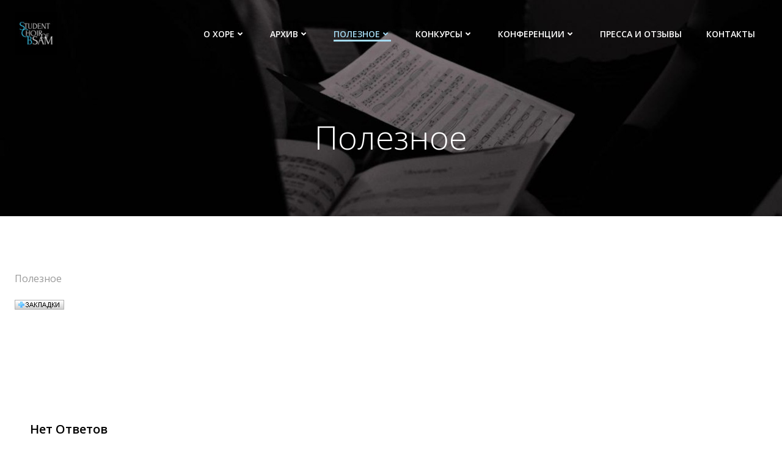

--- FILE ---
content_type: text/html; charset=UTF-8
request_url: http://www.choirbgam.by/?page_id=8
body_size: 14452
content:
<!DOCTYPE html>
<html lang="ru-RU" class='colibri-wp-theme'>
<head>
    <meta charset="UTF-8">
    <meta name="viewport" content="width=device-width, initial-scale=1">
    <link rel="profile" href="http://gmpg.org/xfn/11">
    <title>Полезное &#8211; Хор Белорусской государственной академии музыки</title>

<link rel="stylesheet" href="http://www.choirbgam.by/wp-content/plugins/sitepress-multilingual-cms/res/css/language-selector.css?v=2.0.4.1" type="text/css" media="all" />
<meta name='robots' content='max-image-preview:large' />
<link rel='dns-prefetch' href='//netdna.bootstrapcdn.com' />
<link rel='dns-prefetch' href='//fonts.googleapis.com' />
<link rel='dns-prefetch' href='//s.w.org' />
<link rel="alternate" type="application/rss+xml" title="Хор Белорусской государственной академии музыки &raquo; Лента" href="http://www.choirbgam.by/?feed=rss2" />
<link rel="alternate" type="application/rss+xml" title="Хор Белорусской государственной академии музыки &raquo; Лента комментариев" href="http://www.choirbgam.by/?feed=comments-rss2" />
<link rel="alternate" type="application/rss+xml" title="Хор Белорусской государственной академии музыки &raquo; Лента комментариев к &laquo;Полезное&raquo;" href="http://www.choirbgam.by/?feed=rss2&#038;page_id=8" />
<link rel='stylesheet' id='wp-block-library-css'  href='http://www.choirbgam.by/wp-includes/css/dist/block-library/style.min.css?ver=6.0.11' type='text/css' media='all' />
<style id='global-styles-inline-css' type='text/css'>
body{--wp--preset--color--black: #000000;--wp--preset--color--cyan-bluish-gray: #abb8c3;--wp--preset--color--white: #ffffff;--wp--preset--color--pale-pink: #f78da7;--wp--preset--color--vivid-red: #cf2e2e;--wp--preset--color--luminous-vivid-orange: #ff6900;--wp--preset--color--luminous-vivid-amber: #fcb900;--wp--preset--color--light-green-cyan: #7bdcb5;--wp--preset--color--vivid-green-cyan: #00d084;--wp--preset--color--pale-cyan-blue: #8ed1fc;--wp--preset--color--vivid-cyan-blue: #0693e3;--wp--preset--color--vivid-purple: #9b51e0;--wp--preset--gradient--vivid-cyan-blue-to-vivid-purple: linear-gradient(135deg,rgba(6,147,227,1) 0%,rgb(155,81,224) 100%);--wp--preset--gradient--light-green-cyan-to-vivid-green-cyan: linear-gradient(135deg,rgb(122,220,180) 0%,rgb(0,208,130) 100%);--wp--preset--gradient--luminous-vivid-amber-to-luminous-vivid-orange: linear-gradient(135deg,rgba(252,185,0,1) 0%,rgba(255,105,0,1) 100%);--wp--preset--gradient--luminous-vivid-orange-to-vivid-red: linear-gradient(135deg,rgba(255,105,0,1) 0%,rgb(207,46,46) 100%);--wp--preset--gradient--very-light-gray-to-cyan-bluish-gray: linear-gradient(135deg,rgb(238,238,238) 0%,rgb(169,184,195) 100%);--wp--preset--gradient--cool-to-warm-spectrum: linear-gradient(135deg,rgb(74,234,220) 0%,rgb(151,120,209) 20%,rgb(207,42,186) 40%,rgb(238,44,130) 60%,rgb(251,105,98) 80%,rgb(254,248,76) 100%);--wp--preset--gradient--blush-light-purple: linear-gradient(135deg,rgb(255,206,236) 0%,rgb(152,150,240) 100%);--wp--preset--gradient--blush-bordeaux: linear-gradient(135deg,rgb(254,205,165) 0%,rgb(254,45,45) 50%,rgb(107,0,62) 100%);--wp--preset--gradient--luminous-dusk: linear-gradient(135deg,rgb(255,203,112) 0%,rgb(199,81,192) 50%,rgb(65,88,208) 100%);--wp--preset--gradient--pale-ocean: linear-gradient(135deg,rgb(255,245,203) 0%,rgb(182,227,212) 50%,rgb(51,167,181) 100%);--wp--preset--gradient--electric-grass: linear-gradient(135deg,rgb(202,248,128) 0%,rgb(113,206,126) 100%);--wp--preset--gradient--midnight: linear-gradient(135deg,rgb(2,3,129) 0%,rgb(40,116,252) 100%);--wp--preset--duotone--dark-grayscale: url('#wp-duotone-dark-grayscale');--wp--preset--duotone--grayscale: url('#wp-duotone-grayscale');--wp--preset--duotone--purple-yellow: url('#wp-duotone-purple-yellow');--wp--preset--duotone--blue-red: url('#wp-duotone-blue-red');--wp--preset--duotone--midnight: url('#wp-duotone-midnight');--wp--preset--duotone--magenta-yellow: url('#wp-duotone-magenta-yellow');--wp--preset--duotone--purple-green: url('#wp-duotone-purple-green');--wp--preset--duotone--blue-orange: url('#wp-duotone-blue-orange');--wp--preset--font-size--small: 13px;--wp--preset--font-size--medium: 20px;--wp--preset--font-size--large: 36px;--wp--preset--font-size--x-large: 42px;}.has-black-color{color: var(--wp--preset--color--black) !important;}.has-cyan-bluish-gray-color{color: var(--wp--preset--color--cyan-bluish-gray) !important;}.has-white-color{color: var(--wp--preset--color--white) !important;}.has-pale-pink-color{color: var(--wp--preset--color--pale-pink) !important;}.has-vivid-red-color{color: var(--wp--preset--color--vivid-red) !important;}.has-luminous-vivid-orange-color{color: var(--wp--preset--color--luminous-vivid-orange) !important;}.has-luminous-vivid-amber-color{color: var(--wp--preset--color--luminous-vivid-amber) !important;}.has-light-green-cyan-color{color: var(--wp--preset--color--light-green-cyan) !important;}.has-vivid-green-cyan-color{color: var(--wp--preset--color--vivid-green-cyan) !important;}.has-pale-cyan-blue-color{color: var(--wp--preset--color--pale-cyan-blue) !important;}.has-vivid-cyan-blue-color{color: var(--wp--preset--color--vivid-cyan-blue) !important;}.has-vivid-purple-color{color: var(--wp--preset--color--vivid-purple) !important;}.has-black-background-color{background-color: var(--wp--preset--color--black) !important;}.has-cyan-bluish-gray-background-color{background-color: var(--wp--preset--color--cyan-bluish-gray) !important;}.has-white-background-color{background-color: var(--wp--preset--color--white) !important;}.has-pale-pink-background-color{background-color: var(--wp--preset--color--pale-pink) !important;}.has-vivid-red-background-color{background-color: var(--wp--preset--color--vivid-red) !important;}.has-luminous-vivid-orange-background-color{background-color: var(--wp--preset--color--luminous-vivid-orange) !important;}.has-luminous-vivid-amber-background-color{background-color: var(--wp--preset--color--luminous-vivid-amber) !important;}.has-light-green-cyan-background-color{background-color: var(--wp--preset--color--light-green-cyan) !important;}.has-vivid-green-cyan-background-color{background-color: var(--wp--preset--color--vivid-green-cyan) !important;}.has-pale-cyan-blue-background-color{background-color: var(--wp--preset--color--pale-cyan-blue) !important;}.has-vivid-cyan-blue-background-color{background-color: var(--wp--preset--color--vivid-cyan-blue) !important;}.has-vivid-purple-background-color{background-color: var(--wp--preset--color--vivid-purple) !important;}.has-black-border-color{border-color: var(--wp--preset--color--black) !important;}.has-cyan-bluish-gray-border-color{border-color: var(--wp--preset--color--cyan-bluish-gray) !important;}.has-white-border-color{border-color: var(--wp--preset--color--white) !important;}.has-pale-pink-border-color{border-color: var(--wp--preset--color--pale-pink) !important;}.has-vivid-red-border-color{border-color: var(--wp--preset--color--vivid-red) !important;}.has-luminous-vivid-orange-border-color{border-color: var(--wp--preset--color--luminous-vivid-orange) !important;}.has-luminous-vivid-amber-border-color{border-color: var(--wp--preset--color--luminous-vivid-amber) !important;}.has-light-green-cyan-border-color{border-color: var(--wp--preset--color--light-green-cyan) !important;}.has-vivid-green-cyan-border-color{border-color: var(--wp--preset--color--vivid-green-cyan) !important;}.has-pale-cyan-blue-border-color{border-color: var(--wp--preset--color--pale-cyan-blue) !important;}.has-vivid-cyan-blue-border-color{border-color: var(--wp--preset--color--vivid-cyan-blue) !important;}.has-vivid-purple-border-color{border-color: var(--wp--preset--color--vivid-purple) !important;}.has-vivid-cyan-blue-to-vivid-purple-gradient-background{background: var(--wp--preset--gradient--vivid-cyan-blue-to-vivid-purple) !important;}.has-light-green-cyan-to-vivid-green-cyan-gradient-background{background: var(--wp--preset--gradient--light-green-cyan-to-vivid-green-cyan) !important;}.has-luminous-vivid-amber-to-luminous-vivid-orange-gradient-background{background: var(--wp--preset--gradient--luminous-vivid-amber-to-luminous-vivid-orange) !important;}.has-luminous-vivid-orange-to-vivid-red-gradient-background{background: var(--wp--preset--gradient--luminous-vivid-orange-to-vivid-red) !important;}.has-very-light-gray-to-cyan-bluish-gray-gradient-background{background: var(--wp--preset--gradient--very-light-gray-to-cyan-bluish-gray) !important;}.has-cool-to-warm-spectrum-gradient-background{background: var(--wp--preset--gradient--cool-to-warm-spectrum) !important;}.has-blush-light-purple-gradient-background{background: var(--wp--preset--gradient--blush-light-purple) !important;}.has-blush-bordeaux-gradient-background{background: var(--wp--preset--gradient--blush-bordeaux) !important;}.has-luminous-dusk-gradient-background{background: var(--wp--preset--gradient--luminous-dusk) !important;}.has-pale-ocean-gradient-background{background: var(--wp--preset--gradient--pale-ocean) !important;}.has-electric-grass-gradient-background{background: var(--wp--preset--gradient--electric-grass) !important;}.has-midnight-gradient-background{background: var(--wp--preset--gradient--midnight) !important;}.has-small-font-size{font-size: var(--wp--preset--font-size--small) !important;}.has-medium-font-size{font-size: var(--wp--preset--font-size--medium) !important;}.has-large-font-size{font-size: var(--wp--preset--font-size--large) !important;}.has-x-large-font-size{font-size: var(--wp--preset--font-size--x-large) !important;}
</style>
<link rel='stylesheet' id='finalTilesGallery_stylesheet-css'  href='http://www.choirbgam.by/wp-content/plugins/final-tiles-grid-gallery-lite/scripts/ftg.css?ver=3.5.5' type='text/css' media='all' />
<link rel='stylesheet' id='fontawesome_stylesheet-css'  href='//netdna.bootstrapcdn.com/font-awesome/4.7.0/css/font-awesome.css?ver=6.0.11' type='text/css' media='all' />
<link rel='stylesheet' id='wp-polls-css'  href='http://www.choirbgam.by/wp-content/plugins/wp-polls/polls-css.css?ver=2.75.6' type='text/css' media='all' />
<style id='wp-polls-inline-css' type='text/css'>
.wp-polls .pollbar {
	margin: 1px;
	font-size: 6px;
	line-height: 8px;
	height: 8px;
	background-image: url('http://www.choirbgam.by/wp-content/plugins/wp-polls/images/default/pollbg.gif');
	border: 1px solid #c8c8c8;
}

</style>
<link rel='stylesheet' id='wp-pagenavi-css'  href='http://www.choirbgam.by/wp-content/plugins/wp-pagenavi/pagenavi-css.css?ver=2.70' type='text/css' media='all' />
<link rel='stylesheet' id='zionbuilder-global-css-css'  href='http://www.choirbgam.by/wp-content/uploads/zionbuilder/cache/dynamic_css.css?ver=1675434461' type='text/css' media='all' />
<link rel='stylesheet' id='nextgen_widgets_style-css'  href='http://www.choirbgam.by/wp-content/plugins/nextgen-gallery/products/photocrati_nextgen/modules/widget/static/widgets.css?ver=3.16' type='text/css' media='all' />
<link rel='stylesheet' id='nextgen_basic_thumbnails_style-css'  href='http://www.choirbgam.by/wp-content/plugins/nextgen-gallery/products/photocrati_nextgen/modules/nextgen_basic_gallery/static/thumbnails/nextgen_basic_thumbnails.css?ver=3.16' type='text/css' media='all' />
<link rel='stylesheet' id='nextgen_basic_slideshow_style-css'  href='http://www.choirbgam.by/wp-content/plugins/nextgen-gallery/products/photocrati_nextgen/modules/nextgen_basic_gallery/static/slideshow/ngg_basic_slideshow.css?ver=3.16' type='text/css' media='all' />
<link rel='stylesheet' id='colibri-theme-css'  href='http://www.choirbgam.by/wp-content/themes/colibri-wp/style.css?ver=1.0.89' type='text/css' media='all' />
<link rel='stylesheet' id='colibri-wp_google_fonts-css'  href='https://fonts.googleapis.com/css?family=Open+Sans%3A300%2C400%2C600%2C700%7CMuli%3A300%2C300italic%2C400%2C400italic%2C600%2C600italic%2C700%2C700italic%2C900%2C900italic&#038;subset=latin%2Clatin-ext&#038;display=swap&#038;ver=1.0.89' type='text/css' media='all' />
<script type='text/javascript' src='http://www.choirbgam.by/wp-content/plugins/post-grid/src/blocks/terms-list/front-scripts.js?ver=6.0.11' id='pgtermslist_front_script-js'></script>
<script type='text/javascript' src='http://www.choirbgam.by/wp-includes/js/jquery/jquery.min.js?ver=3.6.0' id='jquery-core-js'></script>
<script type='text/javascript' src='http://www.choirbgam.by/wp-includes/js/swfobject.js?ver=2.2-20120417' id='swfobject-js'></script>
<script type='text/javascript' src='http://www.choirbgam.by/wp-content/plugins/podcasting/player/audio-player-noswfobject.js?ver=2.0' id='audio-player-js'></script>
<link rel="https://api.w.org/" href="http://www.choirbgam.by/index.php?rest_route=/" /><link rel="alternate" type="application/json" href="http://www.choirbgam.by/index.php?rest_route=/wp/v2/pages/8" /><link rel="EditURI" type="application/rsd+xml" title="RSD" href="http://www.choirbgam.by/xmlrpc.php?rsd" />
<link rel="wlwmanifest" type="application/wlwmanifest+xml" href="http://www.choirbgam.by/wp-includes/wlwmanifest.xml" /> 
<meta name="generator" content="WordPress 6.0.11" />
<link rel="canonical" href="http://www.choirbgam.by/?page_id=8" />
<link rel='shortlink' href='http://www.choirbgam.by/?p=8' />
<link rel="alternate" type="application/json+oembed" href="http://www.choirbgam.by/index.php?rest_route=%2Foembed%2F1.0%2Fembed&#038;url=http%3A%2F%2Fwww.choirbgam.by%2F%3Fpage_id%3D8" />
<link rel="alternate" type="text/xml+oembed" href="http://www.choirbgam.by/index.php?rest_route=%2Foembed%2F1.0%2Fembed&#038;url=http%3A%2F%2Fwww.choirbgam.by%2F%3Fpage_id%3D8&#038;format=xml" />
		<!-- Podcasting 2.3.11: http://podcastingplugin.com/ -->
		<script type="text/javascript">
			AudioPlayer.setup("http://www.choirbgam.by/wp-content/plugins/podcasting/player/player.swf", {  
				width: 290			});
		</script>
		<script type="text/javascript">var icl_lang = 'ru';var icl_home = 'http://www.choirbgam.by';</script>
<script type="text/javascript" src="http://www.choirbgam.by/wp-content/plugins/sitepress-multilingual-cms/res/js/sitepress.js"></script>
<meta name="generator" content="WPML ver:2.0.4.1 stt:47,1;0;0;0" />
<link rel="stylesheet" type="text/css" href="http://www.choirbgam.by/wp-content/plugins/onebutton/onebutton.css" media="screen"/>	<link rel="alternate" type="application/rss+xml" title="Podcast: Хор Белорусской государственной академии музыки" href="http://www.choirbgam.by/?feed=podcast" />
<link rel="icon" href="http://www.choirbgam.by/wp-content/uploads/2022/10/imgonline-com-ua-Resize-lDz1qfiFczfj1jY5.jpg" sizes="32x32" />
<link rel="icon" href="http://www.choirbgam.by/wp-content/uploads/2022/10/imgonline-com-ua-Resize-lDz1qfiFczfj1jY5.jpg" sizes="192x192" />
<link rel="apple-touch-icon" href="http://www.choirbgam.by/wp-content/uploads/2022/10/imgonline-com-ua-Resize-lDz1qfiFczfj1jY5.jpg" />
<meta name="msapplication-TileImage" content="http://www.choirbgam.by/wp-content/uploads/2022/10/imgonline-com-ua-Resize-lDz1qfiFczfj1jY5.jpg" />
		<style type="text/css" id="wp-custom-css">
			.et_pb_widget {
    display: block !important;
}		</style>
		<style id="sccss">/* Введите сюда Ваш CSS код */
body{
	margin: 0 !important;
}</style>            <style data-colibri-theme-style="true">
            html.colibri-wp-theme #colibri [data-colibri-component="dropdown-menu"] ul{justify-content:center !important}html.colibri-wp-theme #colibri [data-colibri-id="10-h2"] .h-column-container{flex-basis:auto}html.colibri-wp-theme #colibri [data-colibri-id="10-h2"] .h-column-container:nth-child(1) a{margin:auto}html.colibri-wp-theme #colibri [data-colibri-id="10-h2"] .h-column-container:nth-child(2){display:block}html.colibri-wp-theme #colibri [data-colibri-id="10-h2"] div > .colibri-menu-container > ul.colibri-menu{justify-content:normal}html.colibri-wp-theme #colibri [data-colibri-id="10-h2"][data-colibri-component="navigation"]#navigation{padding-top:20px;padding-bottom:20px}html.colibri-wp-theme #colibri [data-selective-refresh='colibriwp-theme-components-innerheader-topbar']{display:none}html.colibri-wp-theme #colibri [data-colibri-id="10-h25"]{min-height:auto;background-color:rgba(152,72,72,1);background-image:url("http://www.choirbgam.by/wp-content/uploads/2022/12/imgonline-com-ua-Resize-8jUZ0a8lrPuKz9w2.jpg");background-position:center center;background-attachment:scroll;background-repeat:no-repeat;background-size:cover;padding-top:50px;padding-bottom:50px}html.colibri-wp-theme #colibri [data-colibri-id="10-h25"] .background-layer .shape-layer{background-image:url(http://www.choirbgam.by/wp-content/themes/colibri-wp/resources/images/header-shapes/none.png)}html.colibri-wp-theme #colibri [data-colibri-id="10-h25"] .background-layer .overlay-layer{background-color:#000000;opacity:calc( 0 / 100 )}html.colibri-wp-theme #colibri [data-colibri-id="10-h25"] .h-separator{height:100px !important}html.colibri-wp-theme #colibri [data-colibri-id="10-h28"]{}html.colibri-wp-theme #colibri [data-colibri-id="7-h25"] .h-column-container:nth-child(2){display:none}html.colibri-wp-theme #colibri [data-colibri-id="7-h25"]{min-height:auto;background-color:#03a9f4;background-image:url("http://www.choirbgam.by/wp-content/uploads/2022/10/Дизайн-без-названия.png");background-position:center center;background-attachment:fixed;background-repeat:no-repeat;background-size:cover;padding-top:200px;padding-bottom:200px}html.colibri-wp-theme #colibri [data-colibri-id="7-h25"] .background-layer .shape-layer{background-image:url(http://www.choirbgam.by/wp-content/themes/colibri-wp/resources/images/header-shapes/none.png)}html.colibri-wp-theme #colibri [data-colibri-id="7-h25"] .background-layer .overlay-layer{background-color:#000000;opacity:calc( 40 / 100 )}html.colibri-wp-theme #colibri [data-colibri-id="7-h25"] .h-separator{height:100px !important}html.colibri-wp-theme #colibri [data-colibri-id="7-h28"]{text-align:center}html.colibri-wp-theme #colibri [data-colibri-id="7-h29"]{}html.colibri-wp-theme #colibri [data-colibri-id="7-h30"]{}html.colibri-wp-theme #colibri [data-colibri-id="7-h2"] .h-column-container{flex-basis:auto}html.colibri-wp-theme #colibri [data-colibri-id="7-h2"] .h-column-container:nth-child(1) a{margin:auto}html.colibri-wp-theme #colibri [data-colibri-id="7-h2"] .h-column-container:nth-child(2){display:block}html.colibri-wp-theme #colibri [data-colibri-id="7-h2"] div > .colibri-menu-container > ul.colibri-menu{justify-content:normal}html.colibri-wp-theme #colibri [data-colibri-id="7-h2"][data-colibri-component="navigation"]#navigation{padding-top:20px;padding-bottom:20px}html.colibri-wp-theme #colibri [data-selective-refresh='colibriwp-theme-components-frontheader-topbar']{display:none}html.colibri-wp-theme #colibri #hero img{box-shadow:none}html.colibri-wp-theme #colibri #hero div.h-image__frame{border-style:solid;background-color:transparent}html.colibri-wp-theme #colibri #hero .h-image__frame{background-color:rgba(0, 0, 0, 0.5);border-color:rgba(0, 0, 0, 0.5);width:100%;height:100%;transform:translateX(4%) translateY(6%);border-width:10px;z-index:-1;display:none}html.colibri-wp-theme #colibri .colibri-post-has-no-thumbnail.colibri-post-thumbnail-has-placeholder .colibri-post-thumbnail-content{background-color:#F79007}@media (max-width:767px){html.colibri-wp-theme #colibri [data-colibri-id="10-h25"]{background-attachment:none}html.colibri-wp-theme #colibri [data-colibri-id="7-h25"]{background-attachment:none}}@media (min-width: 1024px){html.colibri-wp-theme #colibri [data-colibri-id="7-h25"] .h-column-container{width:100%}html.colibri-wp-theme #colibri [data-colibri-id="7-h25"] .h-column-container:nth-child(1){}html.colibri-wp-theme #colibri [data-colibri-id="7-h25"] .h-section-grid-container .h-column-container:first-child{width:80% !important}html.colibri-wp-theme #colibri [data-colibri-id="7-h25"] .h-section-grid-container .h-column-container:nth-child(2){width:calc(100% - 80%) !important}}        </style>
        </head>

<body id="colibri" class="page-template-default page page-id-8 page-parent wp-custom-logo zb">
<svg xmlns="http://www.w3.org/2000/svg" viewBox="0 0 0 0" width="0" height="0" focusable="false" role="none" style="visibility: hidden; position: absolute; left: -9999px; overflow: hidden;" ><defs><filter id="wp-duotone-dark-grayscale"><feColorMatrix color-interpolation-filters="sRGB" type="matrix" values=" .299 .587 .114 0 0 .299 .587 .114 0 0 .299 .587 .114 0 0 .299 .587 .114 0 0 " /><feComponentTransfer color-interpolation-filters="sRGB" ><feFuncR type="table" tableValues="0 0.49803921568627" /><feFuncG type="table" tableValues="0 0.49803921568627" /><feFuncB type="table" tableValues="0 0.49803921568627" /><feFuncA type="table" tableValues="1 1" /></feComponentTransfer><feComposite in2="SourceGraphic" operator="in" /></filter></defs></svg><svg xmlns="http://www.w3.org/2000/svg" viewBox="0 0 0 0" width="0" height="0" focusable="false" role="none" style="visibility: hidden; position: absolute; left: -9999px; overflow: hidden;" ><defs><filter id="wp-duotone-grayscale"><feColorMatrix color-interpolation-filters="sRGB" type="matrix" values=" .299 .587 .114 0 0 .299 .587 .114 0 0 .299 .587 .114 0 0 .299 .587 .114 0 0 " /><feComponentTransfer color-interpolation-filters="sRGB" ><feFuncR type="table" tableValues="0 1" /><feFuncG type="table" tableValues="0 1" /><feFuncB type="table" tableValues="0 1" /><feFuncA type="table" tableValues="1 1" /></feComponentTransfer><feComposite in2="SourceGraphic" operator="in" /></filter></defs></svg><svg xmlns="http://www.w3.org/2000/svg" viewBox="0 0 0 0" width="0" height="0" focusable="false" role="none" style="visibility: hidden; position: absolute; left: -9999px; overflow: hidden;" ><defs><filter id="wp-duotone-purple-yellow"><feColorMatrix color-interpolation-filters="sRGB" type="matrix" values=" .299 .587 .114 0 0 .299 .587 .114 0 0 .299 .587 .114 0 0 .299 .587 .114 0 0 " /><feComponentTransfer color-interpolation-filters="sRGB" ><feFuncR type="table" tableValues="0.54901960784314 0.98823529411765" /><feFuncG type="table" tableValues="0 1" /><feFuncB type="table" tableValues="0.71764705882353 0.25490196078431" /><feFuncA type="table" tableValues="1 1" /></feComponentTransfer><feComposite in2="SourceGraphic" operator="in" /></filter></defs></svg><svg xmlns="http://www.w3.org/2000/svg" viewBox="0 0 0 0" width="0" height="0" focusable="false" role="none" style="visibility: hidden; position: absolute; left: -9999px; overflow: hidden;" ><defs><filter id="wp-duotone-blue-red"><feColorMatrix color-interpolation-filters="sRGB" type="matrix" values=" .299 .587 .114 0 0 .299 .587 .114 0 0 .299 .587 .114 0 0 .299 .587 .114 0 0 " /><feComponentTransfer color-interpolation-filters="sRGB" ><feFuncR type="table" tableValues="0 1" /><feFuncG type="table" tableValues="0 0.27843137254902" /><feFuncB type="table" tableValues="0.5921568627451 0.27843137254902" /><feFuncA type="table" tableValues="1 1" /></feComponentTransfer><feComposite in2="SourceGraphic" operator="in" /></filter></defs></svg><svg xmlns="http://www.w3.org/2000/svg" viewBox="0 0 0 0" width="0" height="0" focusable="false" role="none" style="visibility: hidden; position: absolute; left: -9999px; overflow: hidden;" ><defs><filter id="wp-duotone-midnight"><feColorMatrix color-interpolation-filters="sRGB" type="matrix" values=" .299 .587 .114 0 0 .299 .587 .114 0 0 .299 .587 .114 0 0 .299 .587 .114 0 0 " /><feComponentTransfer color-interpolation-filters="sRGB" ><feFuncR type="table" tableValues="0 0" /><feFuncG type="table" tableValues="0 0.64705882352941" /><feFuncB type="table" tableValues="0 1" /><feFuncA type="table" tableValues="1 1" /></feComponentTransfer><feComposite in2="SourceGraphic" operator="in" /></filter></defs></svg><svg xmlns="http://www.w3.org/2000/svg" viewBox="0 0 0 0" width="0" height="0" focusable="false" role="none" style="visibility: hidden; position: absolute; left: -9999px; overflow: hidden;" ><defs><filter id="wp-duotone-magenta-yellow"><feColorMatrix color-interpolation-filters="sRGB" type="matrix" values=" .299 .587 .114 0 0 .299 .587 .114 0 0 .299 .587 .114 0 0 .299 .587 .114 0 0 " /><feComponentTransfer color-interpolation-filters="sRGB" ><feFuncR type="table" tableValues="0.78039215686275 1" /><feFuncG type="table" tableValues="0 0.94901960784314" /><feFuncB type="table" tableValues="0.35294117647059 0.47058823529412" /><feFuncA type="table" tableValues="1 1" /></feComponentTransfer><feComposite in2="SourceGraphic" operator="in" /></filter></defs></svg><svg xmlns="http://www.w3.org/2000/svg" viewBox="0 0 0 0" width="0" height="0" focusable="false" role="none" style="visibility: hidden; position: absolute; left: -9999px; overflow: hidden;" ><defs><filter id="wp-duotone-purple-green"><feColorMatrix color-interpolation-filters="sRGB" type="matrix" values=" .299 .587 .114 0 0 .299 .587 .114 0 0 .299 .587 .114 0 0 .299 .587 .114 0 0 " /><feComponentTransfer color-interpolation-filters="sRGB" ><feFuncR type="table" tableValues="0.65098039215686 0.40392156862745" /><feFuncG type="table" tableValues="0 1" /><feFuncB type="table" tableValues="0.44705882352941 0.4" /><feFuncA type="table" tableValues="1 1" /></feComponentTransfer><feComposite in2="SourceGraphic" operator="in" /></filter></defs></svg><svg xmlns="http://www.w3.org/2000/svg" viewBox="0 0 0 0" width="0" height="0" focusable="false" role="none" style="visibility: hidden; position: absolute; left: -9999px; overflow: hidden;" ><defs><filter id="wp-duotone-blue-orange"><feColorMatrix color-interpolation-filters="sRGB" type="matrix" values=" .299 .587 .114 0 0 .299 .587 .114 0 0 .299 .587 .114 0 0 .299 .587 .114 0 0 " /><feComponentTransfer color-interpolation-filters="sRGB" ><feFuncR type="table" tableValues="0.098039215686275 1" /><feFuncG type="table" tableValues="0 0.66274509803922" /><feFuncB type="table" tableValues="0.84705882352941 0.41960784313725" /><feFuncA type="table" tableValues="1 1" /></feComponentTransfer><feComposite in2="SourceGraphic" operator="in" /></filter></defs></svg><div class="site" id="page-top">
            <script>
            /(trident|msie)/i.test(navigator.userAgent) && document.getElementById && window.addEventListener && window.addEventListener("hashchange", function () {
                var t, e = location.hash.substring(1);
                /^[A-z0-9_-]+$/.test(e) && (t = document.getElementById(e)) && (/^(?:a|select|input|button|textarea)$/i.test(t.tagName) || (t.tabIndex = -1), t.focus())
            }, !1);
        </script>
        <a class="skip-link screen-reader-text" href="#content">
            Перейти к содержимому        </a>
                <div class="header header-inner-page">
            <div data-colibri-navigation-overlap="true" role="banner" class="h-navigation_outer h-navigation_overlap colibri-theme-nav-boxed style-200-outer style-local-10-h2-outer">
    <div id="navigation" data-colibri-component="navigation" data-colibri-id="10-h2" class="h-section h-navigation h-navigation d-flex style-200 style-local-10-h2">
    <div class="h-section-grid-container h-section-fluid-container">
      <div>
        <div data-colibri-id="10-h3" class="h-row-container h-section-boxed-container gutters-row-lg-0 gutters-row-md-0 gutters-row-2 gutters-row-v-lg-0 gutters-row-v-md-0 gutters-row-v-2 style-3 style-local-10-h3 position-relative">
          <div class="h-row justify-content-lg-center justify-content-md-center justify-content-center align-items-lg-stretch align-items-md-stretch align-items-stretch gutters-col-lg-0 gutters-col-md-0 gutters-col-2 gutters-col-v-lg-0 gutters-col-v-md-0 gutters-col-v-2">
            <div class="h-column h-column-container d-flex h-col-none style-205-outer style-local-10-h4-outer">
              <div data-colibri-id="10-h4" data-placeholder-provider="navigation-logo" class="d-flex h-flex-basis h-column__inner h-px-lg-0 h-px-md-0 h-px-0 v-inner-lg-0 v-inner-md-0 v-inner-0 style-205 style-local-10-h4 position-relative">
                <div class="w-100 h-y-container h-column__content h-column__v-align flex-basis-auto align-self-lg-center align-self-md-center align-self-center">
                  <div data-colibri-id="7-h5" class="d-flex align-items-center text-lg-center text-md-center text-center justify-content-lg-center justify-content-md-center justify-content-center style-5 style-local-7-h5 position-relative h-element">
                            <a rel="home" href="http://www.choirbgam.by/" h-use-smooth-scroll="true" class="d-flex align-items-center">
    <img src="http://www.choirbgam.by/wp-content/uploads/2022/10/imgonline-com-ua-Resize-ZFaBEvRC1xi9s.jpg" class="h-logo__image h-logo__image_h logo-image style-5-image style-local-7-h5-image"/>
    <img src="http://www.choirbgam.by/wp-content/uploads/2022/10/imgonline-com-ua-Resize-ZFaBEvRC1xi9s.jpg" class="h-logo__alt-image h-logo__alt-image_h logo-alt-image style-5-image style-local-7-h5-image"/>
  </a>
                        </div>
                </div>
              </div>
            </div>
            <div class="h-column h-column-container d-flex h-col-none style-203-outer style-local-10-h6-outer h-hide-sm">
              <div data-colibri-id="10-h6" data-placeholder-provider="navigation-spacing" class="d-flex h-flex-basis h-column__inner h-px-lg-0 h-px-md-0 h-px-0 v-inner-lg-0 v-inner-md-0 v-inner-0 style-203 style-local-10-h6 h-hide-sm position-relative">
                <div class="w-100 h-y-container h-column__content h-column__v-align flex-basis-100 align-self-lg-center align-self-md-center align-self-center">
                  <div data-colibri-id="10-h7" class="style-7 style-local-10-h7 position-relative h-element"></div>
                </div>
              </div>
            </div>
            <div class="h-column h-column-container d-flex h-col-none style-202-outer style-local-10-h8-outer">
              <div data-colibri-id="10-h8" data-placeholder-provider="navigation-menu" class="d-flex h-flex-basis h-column__inner h-px-lg-0 h-px-md-0 h-px-0 v-inner-lg-0 v-inner-md-0 v-inner-0 style-202 style-local-10-h8 position-relative">
                <div class="w-100 h-y-container h-column__content h-column__v-align flex-basis-auto align-self-lg-center align-self-md-center align-self-center">
                  <div data-colibri-component="dropdown-menu" role="navigation" h-use-smooth-scroll-all="true" data-colibri-id="7-h9" class="h-menu h-global-transition-all h-ignore-global-body-typography  h-menu-horizontal h-dropdown-menu style-9 style-local-7-h9 position-relative h-element has-offcanvas-tablet">
  <div class="h-global-transition-all h-main-menu">
    <div class="colibri-menu-container"><ul class="colibri-menu bordered-active-item bordered-active-item--bottom bordered-active-item  effect-borders-grow grow-from-center"><li class="page_item page-item-2 page_item_has_children"><a href="http://www.choirbgam.by/?page_id=2">О хоре <svg aria-hidden="true" data-prefix="fas" data-icon="angle-down" class="svg-inline--fa fa-angle-down fa-w-10" role="img" xmlns="http://www.w3.org/2000/svg" viewBox="0 0 320 512">  <path fill="currentColor" d="M143 352.3L7 216.3c-9.4-9.4-9.4-24.6 0-33.9l22.6-22.6c9.4-9.4 24.6-9.4 33.9 0l96.4 96.4 96.4-96.4c9.4-9.4 24.6-9.4 33.9 0l22.6 22.6c9.4 9.4 9.4 24.6 0 33.9l-136 136c-9.2 9.4-24.4 9.4-33.8 0z"></path> </svg> <svg aria-hidden="true" data-prefix="fas" data-icon="angle-right" class="svg-inline--fa fa-angle-right fa-w-8" role="img" xmlns="http://www.w3.org/2000/svg" viewBox="0 0 256 512">  <path fill="currentColor" d="M224.3 273l-136 136c-9.4 9.4-24.6 9.4-33.9 0l-22.6-22.6c-9.4-9.4-9.4-24.6 0-33.9l96.4-96.4-96.4-96.4c-9.4-9.4-9.4-24.6 0-33.9L54.3 103c9.4-9.4 24.6-9.4 33.9 0l136 136c9.5 9.4 9.5 24.6.1 34z"></path> </svg></a><ul class='children'><li class="page_item page-item-22"><a href="http://www.choirbgam.by/?page_id=22">История</a></li><li class="page_item page-item-24"><a href="http://www.choirbgam.by/?page_id=24">Наше сегодня</a></li><li class="page_item page-item-26"><a href="http://www.choirbgam.by/?page_id=26">Наши проекты</a></li><li class="page_item page-item-155"><a href="http://www.choirbgam.by/?page_id=155">Наши учителя</a></li><li class="page_item page-item-1045"><a href="http://www.choirbgam.by/?page_id=1045">Наши лица</a></li></ul></li><li class="page_item page-item-10 page_item_has_children"><a href="http://www.choirbgam.by/?page_id=10">Архив <svg aria-hidden="true" data-prefix="fas" data-icon="angle-down" class="svg-inline--fa fa-angle-down fa-w-10" role="img" xmlns="http://www.w3.org/2000/svg" viewBox="0 0 320 512">  <path fill="currentColor" d="M143 352.3L7 216.3c-9.4-9.4-9.4-24.6 0-33.9l22.6-22.6c9.4-9.4 24.6-9.4 33.9 0l96.4 96.4 96.4-96.4c9.4-9.4 24.6-9.4 33.9 0l22.6 22.6c9.4 9.4 9.4 24.6 0 33.9l-136 136c-9.2 9.4-24.4 9.4-33.8 0z"></path> </svg> <svg aria-hidden="true" data-prefix="fas" data-icon="angle-right" class="svg-inline--fa fa-angle-right fa-w-8" role="img" xmlns="http://www.w3.org/2000/svg" viewBox="0 0 256 512">  <path fill="currentColor" d="M224.3 273l-136 136c-9.4 9.4-24.6 9.4-33.9 0l-22.6-22.6c-9.4-9.4-9.4-24.6 0-33.9l96.4-96.4-96.4-96.4c-9.4-9.4-9.4-24.6 0-33.9L54.3 103c9.4-9.4 24.6-9.4 33.9 0l136 136c9.5 9.4 9.5 24.6.1 34z"></path> </svg></a><ul class='children'><li class="page_item page-item-45"><a href="http://www.choirbgam.by/?page_id=45">Аудио</a></li><li class="page_item page-item-43"><a href="http://www.choirbgam.by/?page_id=43">Видео</a></li><li class="page_item page-item-110"><a href="http://www.choirbgam.by/?page_id=110">Фото</a></li></ul></li><li class="page_item page-item-8 page_item_has_children current_page_item"><a href="http://www.choirbgam.by/?page_id=8" aria-current="page">Полезное <svg aria-hidden="true" data-prefix="fas" data-icon="angle-down" class="svg-inline--fa fa-angle-down fa-w-10" role="img" xmlns="http://www.w3.org/2000/svg" viewBox="0 0 320 512">  <path fill="currentColor" d="M143 352.3L7 216.3c-9.4-9.4-9.4-24.6 0-33.9l22.6-22.6c9.4-9.4 24.6-9.4 33.9 0l96.4 96.4 96.4-96.4c9.4-9.4 24.6-9.4 33.9 0l22.6 22.6c9.4 9.4 9.4 24.6 0 33.9l-136 136c-9.2 9.4-24.4 9.4-33.8 0z"></path> </svg> <svg aria-hidden="true" data-prefix="fas" data-icon="angle-right" class="svg-inline--fa fa-angle-right fa-w-8" role="img" xmlns="http://www.w3.org/2000/svg" viewBox="0 0 256 512">  <path fill="currentColor" d="M224.3 273l-136 136c-9.4 9.4-24.6 9.4-33.9 0l-22.6-22.6c-9.4-9.4-9.4-24.6 0-33.9l96.4-96.4-96.4-96.4c-9.4-9.4-9.4-24.6 0-33.9L54.3 103c9.4-9.4 24.6-9.4 33.9 0l136 136c9.5 9.4 9.5 24.6.1 34z"></path> </svg></a><ul class='children'><li class="page_item page-item-35"><a href="http://www.choirbgam.by/?page_id=35">Дипломные работы</a></li><li class="page_item page-item-47 page_item_has_children"><a href="http://www.choirbgam.by/?page_id=47">Ноты</a><ul class='children'><li class="page_item page-item-256"><a href="http://www.choirbgam.by/?page_id=256">Зарубежная духовная музыка</a></li><li class="page_item page-item-233"><a href="http://www.choirbgam.by/?page_id=233">Русская духовная музыка</a></li><li class="page_item page-item-4941"><a href="http://www.choirbgam.by/?page_id=4941">Белорусская духовная музыка</a></li><li class="page_item page-item-202"><a href="http://www.choirbgam.by/?page_id=202">Обработки народных песен</a></li><li class="page_item page-item-5698"><a href="http://www.choirbgam.by/?page_id=5698">Хоры с сопровождением белорусских композиторов</a></li><li class="page_item page-item-238"><a href="http://www.choirbgam.by/?page_id=238">Хоры a cappella  белорусских композиторов</a></li><li class="page_item page-item-243"><a href="http://www.choirbgam.by/?page_id=243">Хоры a cappella зарубежных композиторов</a></li><li class="page_item page-item-247"><a href="http://www.choirbgam.by/?page_id=247">Хоры a cappella русских композиторов</a></li><li class="page_item page-item-250"><a href="http://www.choirbgam.by/?page_id=250">Хоры с сопровождением зарубежных композиторов</a></li><li class="page_item page-item-2724"><a href="http://www.choirbgam.by/?page_id=2724">Оркестровые партитуры для хора</a></li><li class="page_item page-item-253"><a href="http://www.choirbgam.by/?page_id=253">Хоры с сопровождением русских композиторов</a></li></ul></li><li class="page_item page-item-37"><a href="http://www.choirbgam.by/?page_id=37">Программы государственных экзаменов</a></li><li class="page_item page-item-39"><a href="http://www.choirbgam.by/?page_id=39">Программы концертов</a></li><li class="page_item page-item-1040"><a href="http://www.choirbgam.by/?page_id=1040">Книги</a></li><li class="page_item page-item-5573"><a href="http://www.choirbgam.by/?page_id=5573">Литература, обязательная для изучения</a></li><li class="page_item page-item-6791"><a href="http://www.choirbgam.by/?page_id=6791">Хоровой журнал</a></li></ul></li><li class="page_item page-item-869 page_item_has_children"><a href="http://www.choirbgam.by/?page_id=869">Конкурсы <svg aria-hidden="true" data-prefix="fas" data-icon="angle-down" class="svg-inline--fa fa-angle-down fa-w-10" role="img" xmlns="http://www.w3.org/2000/svg" viewBox="0 0 320 512">  <path fill="currentColor" d="M143 352.3L7 216.3c-9.4-9.4-9.4-24.6 0-33.9l22.6-22.6c9.4-9.4 24.6-9.4 33.9 0l96.4 96.4 96.4-96.4c9.4-9.4 24.6-9.4 33.9 0l22.6 22.6c9.4 9.4 9.4 24.6 0 33.9l-136 136c-9.2 9.4-24.4 9.4-33.8 0z"></path> </svg> <svg aria-hidden="true" data-prefix="fas" data-icon="angle-right" class="svg-inline--fa fa-angle-right fa-w-8" role="img" xmlns="http://www.w3.org/2000/svg" viewBox="0 0 256 512">  <path fill="currentColor" d="M224.3 273l-136 136c-9.4 9.4-24.6 9.4-33.9 0l-22.6-22.6c-9.4-9.4-9.4-24.6 0-33.9l96.4-96.4-96.4-96.4c-9.4-9.4-9.4-24.6 0-33.9L54.3 103c9.4-9.4 24.6-9.4 33.9 0l136 136c9.5 9.4 9.5 24.6.1 34z"></path> </svg></a><ul class='children'><li class="page_item page-item-16"><a href="http://www.choirbgam.by/?page_id=16">Конкурс-2009</a></li><li class="page_item page-item-876"><a href="http://www.choirbgam.by/?page_id=876">Конкурс-2011</a></li><li class="page_item page-item-1828"><a href="http://www.choirbgam.by/?page_id=1828">Конкурс среди учащихся УССО &#8211; 2012</a></li><li class="page_item page-item-2826"><a href="http://www.choirbgam.by/?page_id=2826">Конкурс &#8211; 2014</a></li><li class="page_item page-item-3435"><a href="http://www.choirbgam.by/?page_id=3435">Конкурс среди учащихся УССО – 2015</a></li><li class="page_item page-item-3739"><a href="http://www.choirbgam.by/?page_id=3739">Конкурс-2016</a></li><li class="page_item page-item-4171"><a href="http://www.choirbgam.by/?page_id=4171">Конкурс среди учащихся УССО &#8211; 2018</a></li><li class="page_item page-item-4516"><a href="http://www.choirbgam.by/?page_id=4516">Конкурс среди учащихся УССО &#8211; 2020</a></li><li class="page_item page-item-4773"><a href="http://www.choirbgam.by/?page_id=4773">Хоровой конкурс им. В.Ровдо</a></li><li class="page_item page-item-4879"><a href="http://www.choirbgam.by/?page_id=4879">I Кафедральный конкурс по ЧХП</a></li><li class="page_item page-item-6783"><a href="http://www.choirbgam.by/?page_id=6783">Конкурс среди учащихся УССО &#8211; 2022</a></li><li class="page_item page-item-6785"><a href="http://www.choirbgam.by/?page_id=6785">Первый Международный конкурс хоровых дирижёров имени В.В.Ровдо</a></li><li class="page_item page-item-6787"><a href="http://www.choirbgam.by/?page_id=6787">Конкурс среди учащихся УССО &#8211; 2024</a></li></ul></li><li class="page_item page-item-2591 page_item_has_children"><a href="http://www.choirbgam.by/?page_id=2591">Конференции <svg aria-hidden="true" data-prefix="fas" data-icon="angle-down" class="svg-inline--fa fa-angle-down fa-w-10" role="img" xmlns="http://www.w3.org/2000/svg" viewBox="0 0 320 512">  <path fill="currentColor" d="M143 352.3L7 216.3c-9.4-9.4-9.4-24.6 0-33.9l22.6-22.6c9.4-9.4 24.6-9.4 33.9 0l96.4 96.4 96.4-96.4c9.4-9.4 24.6-9.4 33.9 0l22.6 22.6c9.4 9.4 9.4 24.6 0 33.9l-136 136c-9.2 9.4-24.4 9.4-33.8 0z"></path> </svg> <svg aria-hidden="true" data-prefix="fas" data-icon="angle-right" class="svg-inline--fa fa-angle-right fa-w-8" role="img" xmlns="http://www.w3.org/2000/svg" viewBox="0 0 256 512">  <path fill="currentColor" d="M224.3 273l-136 136c-9.4 9.4-24.6 9.4-33.9 0l-22.6-22.6c-9.4-9.4-9.4-24.6 0-33.9l96.4-96.4-96.4-96.4c-9.4-9.4-9.4-24.6 0-33.9L54.3 103c9.4-9.4 24.6-9.4 33.9 0l136 136c9.5 9.4 9.5 24.6.1 34z"></path> </svg></a><ul class='children'><li class="page_item page-item-18"><a href="http://www.choirbgam.by/?page_id=18">Конференция &#8211; 2010</a></li><li class="page_item page-item-2582"><a href="http://www.choirbgam.by/?page_id=2582">КОНФЕРЕНЦИЯ – 2013</a></li><li class="page_item page-item-4936"><a href="http://www.choirbgam.by/?page_id=4936">КОНФЕРЕНЦИЯ &#8211; 2015</a></li><li class="page_item page-item-4902"><a href="http://www.choirbgam.by/?page_id=4902">Конференция &#8211; 2021</a></li></ul></li><li class="page_item page-item-12"><a href="http://www.choirbgam.by/?page_id=12">Пресса и отзывы <svg aria-hidden="true" data-prefix="fas" data-icon="angle-down" class="svg-inline--fa fa-angle-down fa-w-10" role="img" xmlns="http://www.w3.org/2000/svg" viewBox="0 0 320 512">  <path fill="currentColor" d="M143 352.3L7 216.3c-9.4-9.4-9.4-24.6 0-33.9l22.6-22.6c9.4-9.4 24.6-9.4 33.9 0l96.4 96.4 96.4-96.4c9.4-9.4 24.6-9.4 33.9 0l22.6 22.6c9.4 9.4 9.4 24.6 0 33.9l-136 136c-9.2 9.4-24.4 9.4-33.8 0z"></path> </svg> <svg aria-hidden="true" data-prefix="fas" data-icon="angle-right" class="svg-inline--fa fa-angle-right fa-w-8" role="img" xmlns="http://www.w3.org/2000/svg" viewBox="0 0 256 512">  <path fill="currentColor" d="M224.3 273l-136 136c-9.4 9.4-24.6 9.4-33.9 0l-22.6-22.6c-9.4-9.4-9.4-24.6 0-33.9l96.4-96.4-96.4-96.4c-9.4-9.4-9.4-24.6 0-33.9L54.3 103c9.4-9.4 24.6-9.4 33.9 0l136 136c9.5 9.4 9.5 24.6.1 34z"></path> </svg></a></li><li class="page_item page-item-20"><a href="http://www.choirbgam.by/?page_id=20">Контакты</a></li></ul></div>  </div>
  <div data-colibri-id="7-h10" class="h-mobile-menu h-global-transition-disable style-10 style-local-7-h10 position-relative h-element">
    <a data-click-outside="true" data-target="#offcanvas-wrapper-7-h10" data-target-id="offcanvas-wrapper-7-h10" data-offcanvas-overlay-id="offcanvas-overlay-7-h10" href="#" data-colibri-component="offcanvas" data-direction="right" data-push="false" title="Menu" class="h-hamburger-button" rel="noopener noreferrer">
      <div class="icon-container h-hamburger-icon">
        <div class="h-icon-svg" style="width: 100%; height: 100%;">
          <!--Icon by Font Awesome (https://fontawesome.com)-->
          <svg xmlns="http://www.w3.org/2000/svg" xmlns:xlink="http://www.w3.org/1999/xlink" version="1.1" id="bars" viewBox="0 0 1536 1896.0833">
            <path d="M1536 1344v128q0 26-19 45t-45 19H64q-26 0-45-19t-19-45v-128q0-26 19-45t45-19h1408q26 0 45 19t19 45zm0-512v128q0 26-19 45t-45 19H64q-26 0-45-19T0 960V832q0-26 19-45t45-19h1408q26 0 45 19t19 45zm0-512v128q0 26-19 45t-45 19H64q-26 0-45-19T0 448V320q0-26 19-45t45-19h1408q26 0 45 19t19 45z"></path>
          </svg>
        </div>
      </div>
    </a>
    <div id="offcanvas-wrapper-7-h10" class="h-offcanvas-panel offcanvas offcanvas-right hide force-hide style-10-offscreen style-local-7-h10-offscreen">
      <div data-colibri-id="7-h11" class="d-flex flex-column h-offscreen-panel style-11 style-local-7-h11 position-relative h-element">
        <div class="offscreen-header h-ui-empty-state-container">
          <div data-colibri-id="7-h13" class="h-row-container gutters-row-lg-2 gutters-row-md-2 gutters-row-0 gutters-row-v-lg-2 gutters-row-v-md-2 gutters-row-v-2 style-12 style-local-7-h13 position-relative">
            <div class="h-row justify-content-lg-center justify-content-md-center justify-content-center align-items-lg-stretch align-items-md-stretch align-items-stretch gutters-col-lg-2 gutters-col-md-2 gutters-col-0 gutters-col-v-lg-2 gutters-col-v-md-2 gutters-col-v-2">
              <div class="h-column h-column-container d-flex h-col-lg-6 h-col-md-6 h-col-12 style-13-outer style-local-7-h14-outer">
                <div data-colibri-id="7-h14" class="d-flex h-flex-basis h-column__inner h-px-lg-2 h-px-md-2 h-px-2 v-inner-lg-2 v-inner-md-2 v-inner-2 style-13 style-local-7-h14 position-relative">
                  <div class="w-100 h-y-container h-column__content h-column__v-align flex-basis-100 align-self-lg-start align-self-md-start align-self-start">
                    <div data-colibri-id="7-h5" class="d-flex align-items-center text-lg-center text-md-center text-center justify-content-lg-center justify-content-md-center justify-content-center style-5 style-local-7-h5 position-relative h-element">
                            <a rel="home" href="http://www.choirbgam.by/" h-use-smooth-scroll="true" class="d-flex align-items-center">
    <img src="http://www.choirbgam.by/wp-content/uploads/2022/10/imgonline-com-ua-Resize-ZFaBEvRC1xi9s.jpg" class="h-logo__image h-logo__image_h logo-image style-5-image style-local-7-h5-image"/>
    <img src="http://www.choirbgam.by/wp-content/uploads/2022/10/imgonline-com-ua-Resize-ZFaBEvRC1xi9s.jpg" class="h-logo__alt-image h-logo__alt-image_h logo-alt-image style-5-image style-local-7-h5-image"/>
  </a>
                        </div>
                  </div>
                </div>
              </div>
            </div>
          </div>
        </div>
        <div class="offscreen-content">
          <div data-colibri-component="accordion-menu" role="navigation" h-use-smooth-scroll-all="true" data-colibri-id="7-h12" class="h-menu h-global-transition-all h-ignore-global-body-typography h-mobile-menu h-menu-accordion style-18 style-local-7-h12 position-relative h-element">
            <div class="h-global-transition-all h-mobile-menu">
              <div class="colibri-menu-container"><ul class="colibri-menu bordered-active-item bordered-active-item--bottom bordered-active-item  effect-borders-grow grow-from-center"><li class="page_item page-item-2 page_item_has_children"><a href="http://www.choirbgam.by/?page_id=2">О хоре <svg aria-hidden="true" data-prefix="fas" data-icon="angle-down" class="svg-inline--fa fa-angle-down fa-w-10" role="img" xmlns="http://www.w3.org/2000/svg" viewBox="0 0 320 512">  <path fill="currentColor" d="M143 352.3L7 216.3c-9.4-9.4-9.4-24.6 0-33.9l22.6-22.6c9.4-9.4 24.6-9.4 33.9 0l96.4 96.4 96.4-96.4c9.4-9.4 24.6-9.4 33.9 0l22.6 22.6c9.4 9.4 9.4 24.6 0 33.9l-136 136c-9.2 9.4-24.4 9.4-33.8 0z"></path> </svg> <svg aria-hidden="true" data-prefix="fas" data-icon="angle-right" class="svg-inline--fa fa-angle-right fa-w-8" role="img" xmlns="http://www.w3.org/2000/svg" viewBox="0 0 256 512">  <path fill="currentColor" d="M224.3 273l-136 136c-9.4 9.4-24.6 9.4-33.9 0l-22.6-22.6c-9.4-9.4-9.4-24.6 0-33.9l96.4-96.4-96.4-96.4c-9.4-9.4-9.4-24.6 0-33.9L54.3 103c9.4-9.4 24.6-9.4 33.9 0l136 136c9.5 9.4 9.5 24.6.1 34z"></path> </svg></a><ul class='children'><li class="page_item page-item-22"><a href="http://www.choirbgam.by/?page_id=22">История</a></li><li class="page_item page-item-24"><a href="http://www.choirbgam.by/?page_id=24">Наше сегодня</a></li><li class="page_item page-item-26"><a href="http://www.choirbgam.by/?page_id=26">Наши проекты</a></li><li class="page_item page-item-155"><a href="http://www.choirbgam.by/?page_id=155">Наши учителя</a></li><li class="page_item page-item-1045"><a href="http://www.choirbgam.by/?page_id=1045">Наши лица</a></li></ul></li><li class="page_item page-item-10 page_item_has_children"><a href="http://www.choirbgam.by/?page_id=10">Архив <svg aria-hidden="true" data-prefix="fas" data-icon="angle-down" class="svg-inline--fa fa-angle-down fa-w-10" role="img" xmlns="http://www.w3.org/2000/svg" viewBox="0 0 320 512">  <path fill="currentColor" d="M143 352.3L7 216.3c-9.4-9.4-9.4-24.6 0-33.9l22.6-22.6c9.4-9.4 24.6-9.4 33.9 0l96.4 96.4 96.4-96.4c9.4-9.4 24.6-9.4 33.9 0l22.6 22.6c9.4 9.4 9.4 24.6 0 33.9l-136 136c-9.2 9.4-24.4 9.4-33.8 0z"></path> </svg> <svg aria-hidden="true" data-prefix="fas" data-icon="angle-right" class="svg-inline--fa fa-angle-right fa-w-8" role="img" xmlns="http://www.w3.org/2000/svg" viewBox="0 0 256 512">  <path fill="currentColor" d="M224.3 273l-136 136c-9.4 9.4-24.6 9.4-33.9 0l-22.6-22.6c-9.4-9.4-9.4-24.6 0-33.9l96.4-96.4-96.4-96.4c-9.4-9.4-9.4-24.6 0-33.9L54.3 103c9.4-9.4 24.6-9.4 33.9 0l136 136c9.5 9.4 9.5 24.6.1 34z"></path> </svg></a><ul class='children'><li class="page_item page-item-45"><a href="http://www.choirbgam.by/?page_id=45">Аудио</a></li><li class="page_item page-item-43"><a href="http://www.choirbgam.by/?page_id=43">Видео</a></li><li class="page_item page-item-110"><a href="http://www.choirbgam.by/?page_id=110">Фото</a></li></ul></li><li class="page_item page-item-8 page_item_has_children current_page_item"><a href="http://www.choirbgam.by/?page_id=8" aria-current="page">Полезное <svg aria-hidden="true" data-prefix="fas" data-icon="angle-down" class="svg-inline--fa fa-angle-down fa-w-10" role="img" xmlns="http://www.w3.org/2000/svg" viewBox="0 0 320 512">  <path fill="currentColor" d="M143 352.3L7 216.3c-9.4-9.4-9.4-24.6 0-33.9l22.6-22.6c9.4-9.4 24.6-9.4 33.9 0l96.4 96.4 96.4-96.4c9.4-9.4 24.6-9.4 33.9 0l22.6 22.6c9.4 9.4 9.4 24.6 0 33.9l-136 136c-9.2 9.4-24.4 9.4-33.8 0z"></path> </svg> <svg aria-hidden="true" data-prefix="fas" data-icon="angle-right" class="svg-inline--fa fa-angle-right fa-w-8" role="img" xmlns="http://www.w3.org/2000/svg" viewBox="0 0 256 512">  <path fill="currentColor" d="M224.3 273l-136 136c-9.4 9.4-24.6 9.4-33.9 0l-22.6-22.6c-9.4-9.4-9.4-24.6 0-33.9l96.4-96.4-96.4-96.4c-9.4-9.4-9.4-24.6 0-33.9L54.3 103c9.4-9.4 24.6-9.4 33.9 0l136 136c9.5 9.4 9.5 24.6.1 34z"></path> </svg></a><ul class='children'><li class="page_item page-item-35"><a href="http://www.choirbgam.by/?page_id=35">Дипломные работы</a></li><li class="page_item page-item-47 page_item_has_children"><a href="http://www.choirbgam.by/?page_id=47">Ноты</a><ul class='children'><li class="page_item page-item-256"><a href="http://www.choirbgam.by/?page_id=256">Зарубежная духовная музыка</a></li><li class="page_item page-item-233"><a href="http://www.choirbgam.by/?page_id=233">Русская духовная музыка</a></li><li class="page_item page-item-4941"><a href="http://www.choirbgam.by/?page_id=4941">Белорусская духовная музыка</a></li><li class="page_item page-item-202"><a href="http://www.choirbgam.by/?page_id=202">Обработки народных песен</a></li><li class="page_item page-item-5698"><a href="http://www.choirbgam.by/?page_id=5698">Хоры с сопровождением белорусских композиторов</a></li><li class="page_item page-item-238"><a href="http://www.choirbgam.by/?page_id=238">Хоры a cappella  белорусских композиторов</a></li><li class="page_item page-item-243"><a href="http://www.choirbgam.by/?page_id=243">Хоры a cappella зарубежных композиторов</a></li><li class="page_item page-item-247"><a href="http://www.choirbgam.by/?page_id=247">Хоры a cappella русских композиторов</a></li><li class="page_item page-item-250"><a href="http://www.choirbgam.by/?page_id=250">Хоры с сопровождением зарубежных композиторов</a></li><li class="page_item page-item-2724"><a href="http://www.choirbgam.by/?page_id=2724">Оркестровые партитуры для хора</a></li><li class="page_item page-item-253"><a href="http://www.choirbgam.by/?page_id=253">Хоры с сопровождением русских композиторов</a></li></ul></li><li class="page_item page-item-37"><a href="http://www.choirbgam.by/?page_id=37">Программы государственных экзаменов</a></li><li class="page_item page-item-39"><a href="http://www.choirbgam.by/?page_id=39">Программы концертов</a></li><li class="page_item page-item-1040"><a href="http://www.choirbgam.by/?page_id=1040">Книги</a></li><li class="page_item page-item-5573"><a href="http://www.choirbgam.by/?page_id=5573">Литература, обязательная для изучения</a></li><li class="page_item page-item-6791"><a href="http://www.choirbgam.by/?page_id=6791">Хоровой журнал</a></li></ul></li><li class="page_item page-item-869 page_item_has_children"><a href="http://www.choirbgam.by/?page_id=869">Конкурсы <svg aria-hidden="true" data-prefix="fas" data-icon="angle-down" class="svg-inline--fa fa-angle-down fa-w-10" role="img" xmlns="http://www.w3.org/2000/svg" viewBox="0 0 320 512">  <path fill="currentColor" d="M143 352.3L7 216.3c-9.4-9.4-9.4-24.6 0-33.9l22.6-22.6c9.4-9.4 24.6-9.4 33.9 0l96.4 96.4 96.4-96.4c9.4-9.4 24.6-9.4 33.9 0l22.6 22.6c9.4 9.4 9.4 24.6 0 33.9l-136 136c-9.2 9.4-24.4 9.4-33.8 0z"></path> </svg> <svg aria-hidden="true" data-prefix="fas" data-icon="angle-right" class="svg-inline--fa fa-angle-right fa-w-8" role="img" xmlns="http://www.w3.org/2000/svg" viewBox="0 0 256 512">  <path fill="currentColor" d="M224.3 273l-136 136c-9.4 9.4-24.6 9.4-33.9 0l-22.6-22.6c-9.4-9.4-9.4-24.6 0-33.9l96.4-96.4-96.4-96.4c-9.4-9.4-9.4-24.6 0-33.9L54.3 103c9.4-9.4 24.6-9.4 33.9 0l136 136c9.5 9.4 9.5 24.6.1 34z"></path> </svg></a><ul class='children'><li class="page_item page-item-16"><a href="http://www.choirbgam.by/?page_id=16">Конкурс-2009</a></li><li class="page_item page-item-876"><a href="http://www.choirbgam.by/?page_id=876">Конкурс-2011</a></li><li class="page_item page-item-1828"><a href="http://www.choirbgam.by/?page_id=1828">Конкурс среди учащихся УССО &#8211; 2012</a></li><li class="page_item page-item-2826"><a href="http://www.choirbgam.by/?page_id=2826">Конкурс &#8211; 2014</a></li><li class="page_item page-item-3435"><a href="http://www.choirbgam.by/?page_id=3435">Конкурс среди учащихся УССО – 2015</a></li><li class="page_item page-item-3739"><a href="http://www.choirbgam.by/?page_id=3739">Конкурс-2016</a></li><li class="page_item page-item-4171"><a href="http://www.choirbgam.by/?page_id=4171">Конкурс среди учащихся УССО &#8211; 2018</a></li><li class="page_item page-item-4516"><a href="http://www.choirbgam.by/?page_id=4516">Конкурс среди учащихся УССО &#8211; 2020</a></li><li class="page_item page-item-4773"><a href="http://www.choirbgam.by/?page_id=4773">Хоровой конкурс им. В.Ровдо</a></li><li class="page_item page-item-4879"><a href="http://www.choirbgam.by/?page_id=4879">I Кафедральный конкурс по ЧХП</a></li><li class="page_item page-item-6783"><a href="http://www.choirbgam.by/?page_id=6783">Конкурс среди учащихся УССО &#8211; 2022</a></li><li class="page_item page-item-6785"><a href="http://www.choirbgam.by/?page_id=6785">Первый Международный конкурс хоровых дирижёров имени В.В.Ровдо</a></li><li class="page_item page-item-6787"><a href="http://www.choirbgam.by/?page_id=6787">Конкурс среди учащихся УССО &#8211; 2024</a></li></ul></li><li class="page_item page-item-2591 page_item_has_children"><a href="http://www.choirbgam.by/?page_id=2591">Конференции <svg aria-hidden="true" data-prefix="fas" data-icon="angle-down" class="svg-inline--fa fa-angle-down fa-w-10" role="img" xmlns="http://www.w3.org/2000/svg" viewBox="0 0 320 512">  <path fill="currentColor" d="M143 352.3L7 216.3c-9.4-9.4-9.4-24.6 0-33.9l22.6-22.6c9.4-9.4 24.6-9.4 33.9 0l96.4 96.4 96.4-96.4c9.4-9.4 24.6-9.4 33.9 0l22.6 22.6c9.4 9.4 9.4 24.6 0 33.9l-136 136c-9.2 9.4-24.4 9.4-33.8 0z"></path> </svg> <svg aria-hidden="true" data-prefix="fas" data-icon="angle-right" class="svg-inline--fa fa-angle-right fa-w-8" role="img" xmlns="http://www.w3.org/2000/svg" viewBox="0 0 256 512">  <path fill="currentColor" d="M224.3 273l-136 136c-9.4 9.4-24.6 9.4-33.9 0l-22.6-22.6c-9.4-9.4-9.4-24.6 0-33.9l96.4-96.4-96.4-96.4c-9.4-9.4-9.4-24.6 0-33.9L54.3 103c9.4-9.4 24.6-9.4 33.9 0l136 136c9.5 9.4 9.5 24.6.1 34z"></path> </svg></a><ul class='children'><li class="page_item page-item-18"><a href="http://www.choirbgam.by/?page_id=18">Конференция &#8211; 2010</a></li><li class="page_item page-item-2582"><a href="http://www.choirbgam.by/?page_id=2582">КОНФЕРЕНЦИЯ – 2013</a></li><li class="page_item page-item-4936"><a href="http://www.choirbgam.by/?page_id=4936">КОНФЕРЕНЦИЯ &#8211; 2015</a></li><li class="page_item page-item-4902"><a href="http://www.choirbgam.by/?page_id=4902">Конференция &#8211; 2021</a></li></ul></li><li class="page_item page-item-12"><a href="http://www.choirbgam.by/?page_id=12">Пресса и отзывы <svg aria-hidden="true" data-prefix="fas" data-icon="angle-down" class="svg-inline--fa fa-angle-down fa-w-10" role="img" xmlns="http://www.w3.org/2000/svg" viewBox="0 0 320 512">  <path fill="currentColor" d="M143 352.3L7 216.3c-9.4-9.4-9.4-24.6 0-33.9l22.6-22.6c9.4-9.4 24.6-9.4 33.9 0l96.4 96.4 96.4-96.4c9.4-9.4 24.6-9.4 33.9 0l22.6 22.6c9.4 9.4 9.4 24.6 0 33.9l-136 136c-9.2 9.4-24.4 9.4-33.8 0z"></path> </svg> <svg aria-hidden="true" data-prefix="fas" data-icon="angle-right" class="svg-inline--fa fa-angle-right fa-w-8" role="img" xmlns="http://www.w3.org/2000/svg" viewBox="0 0 256 512">  <path fill="currentColor" d="M224.3 273l-136 136c-9.4 9.4-24.6 9.4-33.9 0l-22.6-22.6c-9.4-9.4-9.4-24.6 0-33.9l96.4-96.4-96.4-96.4c-9.4-9.4-9.4-24.6 0-33.9L54.3 103c9.4-9.4 24.6-9.4 33.9 0l136 136c9.5 9.4 9.5 24.6.1 34z"></path> </svg></a></li><li class="page_item page-item-20"><a href="http://www.choirbgam.by/?page_id=20">Контакты</a></li></ul></div>            </div>
          </div>
        </div>
        <div class="offscreen-footer h-ui-empty-state-container">
          <div data-colibri-id="7-h16" class="h-row-container gutters-row-lg-2 gutters-row-md-2 gutters-row-0 gutters-row-v-lg-2 gutters-row-v-md-2 gutters-row-v-2 style-15 style-local-7-h16 position-relative">
            <div class="h-row justify-content-lg-center justify-content-md-center justify-content-center align-items-lg-stretch align-items-md-stretch align-items-stretch gutters-col-lg-2 gutters-col-md-2 gutters-col-0 gutters-col-v-lg-2 gutters-col-v-md-2 gutters-col-v-2">
              <div class="h-column h-column-container d-flex h-col-lg-6 h-col-md-6 h-col-12 style-16-outer style-local-7-h17-outer">
                <div data-colibri-id="7-h17" class="d-flex h-flex-basis h-column__inner h-px-lg-2 h-px-md-2 h-px-2 v-inner-lg-2 v-inner-md-2 v-inner-2 style-16 style-local-7-h17 position-relative">
                  <div class="w-100 h-y-container h-column__content h-column__v-align flex-basis-100 align-self-lg-start align-self-md-start align-self-start">
                    <div data-colibri-id="7-h18" class="h-text h-text-component style-17 style-local-7-h18 position-relative h-element">
                      <div>
                        <p>
                          &copy; 2026                        </p>
                      </div>
                    </div>
                  </div>
                </div>
              </div>
            </div>
          </div>
        </div>
      </div>
    </div>
    <div id="offcanvas-overlay-7-h10" class="offscreen-overlay style-10-offscreenOverlay style-local-7-h10-offscreenOverlay"></div>
  </div>
</div>
                </div>
              </div>
            </div>
          </div>
        </div>
      </div>
      <div style="display: none;"></div>
    </div>
  </div>
</div>
<div data-colibri-id="10-h25" id="hero" class="h-section h-hero d-flex align-items-lg-center align-items-md-center align-items-center style-184 style-local-10-h25 position-relative" style=" ">
                <div class="background-wrapper" data-colibri-hide-pen="true">
            <div class="background-layer">
                <div class="background-layer">
										                </div>
                <div class="overlay-layer"></div>
                <div class="shape-layer"></div>
            </div>
        </div>
		  	  <div class="h-section-grid-container h-navigation-padding h-section-boxed-container">
    <div data-colibri-id="10-h26" class="h-row-container gutters-row-lg-2 gutters-row-md-2 gutters-row-0 gutters-row-v-lg-2 gutters-row-v-md-2 gutters-row-v-2 style-192 style-local-10-h26 position-relative">
      <div class="h-row justify-content-lg-center justify-content-md-center justify-content-center align-items-lg-stretch align-items-md-stretch align-items-stretch gutters-col-lg-2 gutters-col-md-2 gutters-col-0 gutters-col-v-lg-2 gutters-col-v-md-2 gutters-col-v-2">
        <div class="h-column h-column-container d-flex h-col-lg-auto h-col-md-auto h-col-auto style-193-outer style-local-10-h27-outer">
          <div data-colibri-id="10-h27" class="d-flex h-flex-basis h-column__inner h-px-lg-2 h-px-md-2 h-px-2 v-inner-lg-2 v-inner-md-2 v-inner-2 style-193 style-local-10-h27 position-relative">
            <div class="w-100 h-y-container h-column__content h-column__v-align flex-basis-100 align-self-lg-start align-self-md-start align-self-start">
              <div data-colibri-id="10-h28" class="page-title style-194 style-local-10-h28 position-relative h-element">
    <div class="h-global-transition-all">
    <span><h1>Полезное</h1></span>  </div>
</div>
            </div>
          </div>
        </div>
      </div>
    </div>
  </div>
</div>
        </div>
        <script type='text/javascript'>
            (function () {
                // forEach polyfill
                if (!NodeList.prototype.forEach) {
                    NodeList.prototype.forEach = function (callback) {
                        for (var i = 0; i < this.length; i++) {
                            callback.call(this, this.item(i));
                        }
                    }
                }

                var navigation = document.querySelector('[data-colibri-navigation-overlap="true"], [data-colibri-component="navigation"][data-overlap="true"]');
                if (navigation) {
                    var els = document
                        .querySelectorAll('.h-navigation-padding');
                    if (els.length) {
                        els.forEach(function (item) {
                            item.style.paddingTop = navigation.offsetHeight + "px";
                        });
                    }
                }
            })();
        </script>
        
<!-- Content:start -->
<div class='content  position-relative page-content colibri-page-content' id='content'><!-- Section:start -->
<div class='d-flex h-section h-section-global-spacing position-relative'><div class='h-section-grid-container h-section-boxed-container'><!-- Row:start -->
<div class='h-row-container'><div class='h-row'><!-- Column:start -->
<div class='h-col'><div id="post-8" class="post-8 page type-page status-publish hentry">
  <div>
   <p>Полезное</p>
<div class="onebutton"><img class="atb" src="http://www.choirbgam.by/wp-content/plugins/onebutton/bookmarks.png" alt="Добавить в закладки" title="Добавить в закладки"/><!--[if lte IE 6]><a href="#" class="obie"><table><tbody><tr><td><![endif]--><div id="sharepage">
    <div class="title"><a rel="nofollow" href="http://blog.sjinks.org.ua/php/wordpress/202-onebutton-better-version-of-odnaknopka/">Добавить в социальные закладки</a></div>
    <ul class="clearfix">
        <li id="blink" title="Добавить в Blink"><a rel="external nofollow" href="http://www.blinklist.com/index.php?Action=Blink/addblink.php&amp;url=http%3A%2F%2Fwww.choirbgam.by%2F%3Fpage_id%3D8&amp;title=%D0%9F%D0%BE%D0%BB%D0%B5%D0%B7%D0%BD%D0%BE%D0%B5&amp;description=%D0%9F%D0%BE%D0%BB%D0%B5%D0%B7%D0%BD%D0%BE%D0%B5">Blink</a></li>
        <li id="delicious" title="Добавить в del.ici.ous"><a rel="external nofollow" href="http://del.icio.us/post?url=http%3A%2F%2Fwww.choirbgam.by%2F%3Fpage_id%3D8&amp;title=%D0%9F%D0%BE%D0%BB%D0%B5%D0%B7%D0%BD%D0%BE%D0%B5">del.ici.ous</a></li>
        <li id="digg" title="Добавить в Digg"><a rel="external nofollow" href="http://digg.com/submit?phase=2&amp;url=http%3A%2F%2Fwww.choirbgam.by%2F%3Fpage_id%3D8">Digg</a></li>
        <li id="furl" title="Добавить в Furl"><a rel="external nofollow" href="http://www.furl.net/storeIt.jsp?u=http%3A%2F%2Fwww.choirbgam.by%2F%3Fpage_id%3D8&amp;t=%D0%9F%D0%BE%D0%BB%D0%B5%D0%B7%D0%BD%D0%BE%D0%B5">Furl</a></li>
        <li id="google" title="Добавить в Google"><a rel="external nofollow" href="http://fusion.google.com/add?feedurl=http%3A%2F%2Fwww.choirbgam.by%2F%3Fpage_id%3D8">Google</a></li>
        <li id="simpy" title="Добавить в Simpy"><a rel="external nofollow" href="http://simpy.com/simpy/LinkAdd.do?href=&amp;title=%D0%9F%D0%BE%D0%BB%D0%B5%D0%B7%D0%BD%D0%BE%D0%B5&amp;note=%D0%9F%D0%BE%D0%BB%D0%B5%D0%B7%D0%BD%D0%BE%D0%B5&amp;_doneURI=http%3A%2F%2Fwww.choirbgam.by%2F%3Fpage_id%3D8&amp;v=6&amp;src=bookmarklet">Simpy</a></li>
        <li id="spurl" title="Добавить в Spurl"><a rel="external nofollow" href="http://www.spurl.net/spurl.php?v=3&amp;url=http%3A%2F%2Fwww.choirbgam.by%2F%3Fpage_id%3D8&amp;title=%D0%9F%D0%BE%D0%BB%D0%B5%D0%B7%D0%BD%D0%BE%D0%B5&amp;blocked=%D0%9F%D0%BE%D0%BB%D0%B5%D0%B7%D0%BD%D0%BE%D0%B5">Spurl</a></li>
        <li id="ymyweb" title="Добавить в Y! MyWeb"><a rel="external nofollow" href="http://myweb2.search.yahoo.com/myresults/bookmarklet?u=http%3A%2F%2Fwww.choirbgam.by%2F%3Fpage_id%3D8&amp;t=%D0%9F%D0%BE%D0%BB%D0%B5%D0%B7%D0%BD%D0%BE%D0%B5&amp;d=&amp;ei=UTF-8">Y! MyWeb</a></li>
        <li id="bobrdobr" title="Добавить в БобрДобр"><a rel="external nofollow" href="http://bobrdobr.ru/addext.html?url=http%3A%2F%2Fwww.choirbgam.by%2F%3Fpage_id%3D8&amp;title=%D0%9F%D0%BE%D0%BB%D0%B5%D0%B7%D0%BD%D0%BE%D0%B5">БобрДобр</a></li>
        <li id="mrwong" title="Добавить в Мистер Вонг"><a rel="external nofollow" href="http://www.mister-wong.ru/index.php?action=addurl&amp;bm_url=http%3A%2F%2Fwww.choirbgam.by%2F%3Fpage_id%3D8&amp;bm_description=%D0%9F%D0%BE%D0%BB%D0%B5%D0%B7%D0%BD%D0%BE%D0%B5">Мистер Вонг</a></li>
        <li id="yabm" title="Добавить в Яндекс.Закладки"><a rel="external nofollow" href="http://zakladki.yandex.ru/userarea/links/addfromfav.asp?bAddLink_x=1&amp;lurl=http%3A%2F%2Fwww.choirbgam.by%2F%3Fpage_id%3D8&amp;lname=%D0%9F%D0%BE%D0%BB%D0%B5%D0%B7%D0%BD%D0%BE%D0%B5">Яндекс.Закладки</a></li>
        <li id="text20" title="Добавить в Текст 2.0"><a rel="external nofollow" href="http://text20.ru/add/?source=http%3A%2F%2Fwww.choirbgam.by%2F%3Fpage_id%3D8&amp;title=%D0%9F%D0%BE%D0%BB%D0%B5%D0%B7%D0%BD%D0%BE%D0%B5&amp;text=%D0%9F%D0%BE%D0%BB%D0%B5%D0%B7%D0%BD%D0%BE%D0%B5">Текст 2.0</a></li>
        <li id="news2" title="Добавить в News2"><a rel="external nofollow" href="http://news2.ru/add_story.php?url=http%3A%2F%2Fwww.choirbgam.by%2F%3Fpage_id%3D8">News2</a></li>
        <li id="addscoop" title="Добавить в AddScoop"><a rel="external nofollow" href="http://myscoop.ru/add/?URL=http%3A%2F%2Fwww.choirbgam.by%2F%3Fpage_id%3D8&amp;title=%D0%9F%D0%BE%D0%BB%D0%B5%D0%B7%D0%BD%D0%BE%D0%B5">AddScoop</a></li>
        <li id="ruspace" title="Добавить в RuSpace"><a rel="external nofollow" href="http://www.ruspace.ru/index.php?link=bookmark&amp;action=bookmarkNew&amp;bm=1&amp;url=http%3A%2F%2Fwww.choirbgam.by%2F%3Fpage_id%3D8&amp;title=%D0%9F%D0%BE%D0%BB%D0%B5%D0%B7%D0%BD%D0%BE%D0%B5">RuSpace</a></li>
        <li id="rumarkz" title="Добавить в RUmarkz"><a rel="external nofollow" href="http://rumarkz.ru/bookmarks/?action=add&amp;popup=1&amp;address=http%3A%2F%2Fwww.choirbgam.by%2F%3Fpage_id%3D8&amp;title=%D0%9F%D0%BE%D0%BB%D0%B5%D0%B7%D0%BD%D0%BE%D0%B5">RUmarkz</a></li>
        <li id="memori" title="Добавить в Memori"><a rel="external nofollow" href="http://memori.ru/link/?sm=1&amp;u_data[url]=http%3A%2F%2Fwww.choirbgam.by%2F%3Fpage_id%3D8&amp;u_data[name]=%D0%9F%D0%BE%D0%BB%D0%B5%D0%B7%D0%BD%D0%BE%D0%B5">Memori</a></li>
        <li id="googlebm" title="Добавить в Закладки Google"><a rel="external nofollow" href="http://www.google.com/bookmarks/mark?op=add&amp;bkmk=http%3A%2F%2Fwww.choirbgam.by%2F%3Fpage_id%3D8&amp;title=%D0%9F%D0%BE%D0%BB%D0%B5%D0%B7%D0%BD%D0%BE%D0%B5">Закладки Google</a></li>
        <li id="pisali" title="Добавить в Писали"><a rel="external nofollow" href="http://pisali.ru/load_article/">Писали</a></li>
        <li id="smi2" title="Добавить в СМИ 2"><a rel="external nofollow" href="http://smi2.ru/add/">СМИ 2</a></li>
        <li id="myplace" title="Добавить в Моё Место"><a rel="external nofollow" href="http://moemesto.ru/post.php?url=http%3A%2F%2Fwww.choirbgam.by%2F%3Fpage_id%3D8&amp;title=%D0%9F%D0%BE%D0%BB%D0%B5%D0%B7%D0%BD%D0%BE%D0%B5">Моё Место</a></li>
        <li id="bm100" title="Добавить в Сто Закладок"><a rel="external nofollow" href="http://www.100zakladok.ru/save/?bmurl=http%3A%2F%2Fwww.choirbgam.by%2F%3Fpage_id%3D8&amp;bmtitle=%D0%9F%D0%BE%D0%BB%D0%B5%D0%B7%D0%BD%D0%BE%D0%B5">Сто Закладок</a></li>
        <li id="wow" title="Добавить в Ваау!"><a rel="external nofollow" href="http://www.vaau.ru/submit/?action=step2&amp;url=http%3A%2F%2Fwww.choirbgam.by%2F%3Fpage_id%3D8">Ваау!</a></li>
        <li id="technorati" title="Добавить в Technorati"><a rel="external nofollow" href="http://technorati.com/faves?add=http%3A%2F%2Fwww.choirbgam.by%2F%3Fpage_id%3D8">Technorati</a></li>
        <li id="rucity" title="Добавить в RuCity"><a rel="external nofollow" href="http://rucity.com/bookmarks.php?action=add&amp;address=http%3A%2F%2Fwww.choirbgam.by%2F%3Fpage_id%3D8&amp;title=%D0%9F%D0%BE%D0%BB%D0%B5%D0%B7%D0%BD%D0%BE%D0%B5&amp;description=%D0%9F%D0%BE%D0%BB%D0%B5%D0%B7%D0%BD%D0%BE%D0%B5">RuCity</a></li>
        <li id="linkstore" title="Добавить в LinkStore"><a rel="external nofollow" href="http://linkstore.ru/servlet/LinkStore?a=add&amp;url=http%3A%2F%2Fwww.choirbgam.by%2F%3Fpage_id%3D8&amp;title=%D0%9F%D0%BE%D0%BB%D0%B5%D0%B7%D0%BD%D0%BE%D0%B5">LinkStore</a></li>
        <li id="newsland" title="Добавить в NewsLand"><a rel="external nofollow" href="http://newsland.ru/News/Add/type/news/">NewsLand</a></li>
        <li id="lopas" title="Add to Lopas"><a rel="external nofollow" href="http://www.lopas.ru/add_story.php?story_url=http%3A%2F%2Fwww.choirbgam.by%2F%3Fpage_id%3D8">Lopas</a></li>
        <li id="liua" title="Add to Bookmarks - I.UA"><a rel="external nofollow" href="http://links.i.ua/add/?url=http%3A%2F%2Fwww.choirbgam.by%2F%3Fpage_id%3D8&amp;name=%D0%9F%D0%BE%D0%BB%D0%B5%D0%B7%D0%BD%D0%BE%D0%B5&amp;text=%D0%9F%D0%BE%D0%BB%D0%B5%D0%B7%D0%BD%D0%BE%D0%B5&amp;labels=">Закладки - I.UA</a></li>
        <li id="connotea" title="Add to Connotea"><a rel="external nofollow" href="http://www.connotea.org/add?uri=http%3A%2F%2Fwww.choirbgam.by%2F%3Fpage_id%3D8&amp;usertitle=%D0%9F%D0%BE%D0%BB%D0%B5%D0%B7%D0%BD%D0%BE%D0%B5&amp;tags=&amp;description=%D0%9F%D0%BE%D0%BB%D0%B5%D0%B7%D0%BD%D0%BE%D0%B5">Connotea</a></li>
        <li id="bibsonomy" title="Add to Bibsonomy"><a rel="external nofollow" href="http://www.bibsonomy.org/ShowBookmarkEntry?c=b&amp;jump=yes&amp;url=http%3A%2F%2Fwww.choirbgam.by%2F%3Fpage_id%3D8&amp;description=%D0%9F%D0%BE%D0%BB%D0%B5%D0%B7%D0%BD%D0%BE%D0%B5&amp;extended=%D0%9F%D0%BE%D0%BB%D0%B5%D0%B7%D0%BD%D0%BE%D0%B5">Bibsonomy</a></li>
        <li id="trucking" title="Add to Trucking Bookmarks"><a rel="external nofollow" href="http://macke1.com/bookmarks.php/?action=add&amp;address=http%3A%2F%2Fwww.choirbgam.by%2F%3Fpage_id%3D8&amp;title=%D0%9F%D0%BE%D0%BB%D0%B5%D0%B7%D0%BD%D0%BE%D0%B5&amp;description=%D0%9F%D0%BE%D0%BB%D0%B5%D0%B7%D0%BD%D0%BE%D0%B5&amp;tags=">Trucking Bookmarks</a></li>
        <li id="communizm" title="Add to Communizm"><a rel="external nofollow" href="http://communizm.ru/index.php?mode=addstory&amp;title=%D0%9F%D0%BE%D0%BB%D0%B5%D0%B7%D0%BD%D0%BE%D0%B5&amp;link=http%3A%2F%2Fwww.choirbgam.by%2F%3Fpage_id%3D8">Communizm</a></li>
        <li id="uca" title="Add to UCA"><a rel="external nofollow" href="http://uca.kiev.ua/bookmarks.php/?action=add&amp;address=http%3A%2F%2Fwww.choirbgam.by%2F%3Fpage_id%3D8&amp;title=%D0%9F%D0%BE%D0%BB%D0%B5%D0%B7%D0%BD%D0%BE%D0%B5&amp;description=%D0%9F%D0%BE%D0%BB%D0%B5%D0%B7%D0%BD%D0%BE%D0%B5&amp;tags=">UCA</a></li>
    </ul>
</div>
<!--[if lte IE 6]></td></tr></tbody></table></a><![endif]--></div>  </div>
</div>
</div>
<!-- Column:end --></div></div>
<!-- Row:end --></div></div>
<!-- Section:end -->    <div id="page-comments" class="page-comments">
        <div
                class="h-section h-section-global-spacing d-flex align-items-lg-center align-items-md-center align-items-center">
            <div class="h-section-grid-container h-section-boxed-container">
                <div class="gutters-row-md-2 gutters-row-0 position-relative">
                    <div class="h-px-lg-2 h-px-md-2 h-px-2 ">
                        

<div class="post-comments">
        <h3 class="comments-title">
    	<span class="comments-number">
				Нет Ответов    	</span>
        </h3>

        <ol class="comment-list">
			        </ol>

		
	
</div>
<!-- /post-comments -->

<div class="comments-form">
    <div class="comment-form">
			<div id="respond" class="comment-respond">
		<h3 id="reply-title" class="comment-reply-title">Добавить комментарий</h3><p class="must-log-in">Для отправки комментария вам необходимо <a href="http://www.choirbgam.by/wp-login.php?redirect_to=http%3A%2F%2Fwww.choirbgam.by%2F%3Fpage_id%3D8">авторизоваться</a>.</p>	</div><!-- #respond -->
	    </div>
</div>
                    </div>
                </div>
            </div>
        </div>
    </div>
    </div>
<!-- Content:end -->        <div class="footer footer-inner-page">
            <div data-enabled="true" data-colibri-component="footer-parallax" data-colibri-id="13-f1" class="page-footer style-49 style-local-13-f1 position-relative">
  <div data-colibri-component="section" data-colibri-id="13-f2" id="copyright" class="h-section h-section-global-spacing d-flex align-items-lg-center align-items-md-center align-items-center style-50 style-local-13-f2 position-relative">
    <div class="h-section-grid-container h-section-boxed-container">
      <div data-colibri-id="13-f3" class="h-row-container gutters-row-lg-1 gutters-row-md-1 gutters-row-2 gutters-row-v-lg-1 gutters-row-v-md-1 gutters-row-v-2 style-51 style-local-13-f3 position-relative">
        <div class="h-row justify-content-lg-center justify-content-md-center justify-content-center align-items-lg-stretch align-items-md-stretch align-items-stretch gutters-col-lg-1 gutters-col-md-1 gutters-col-2 gutters-col-v-lg-1 gutters-col-v-md-1 gutters-col-v-2">
          <div class="h-column h-column-container d-flex h-col-lg-auto h-col-md-auto h-col-auto style-52-outer style-local-13-f4-outer">
            <div data-colibri-id="13-f4" class="d-flex h-flex-basis h-column__inner h-px-lg-1 h-px-md-1 h-px-2 v-inner-lg-1 v-inner-md-1 v-inner-2 style-52 style-local-13-f4 position-relative">
              <div class="w-100 h-y-container h-column__content h-column__v-align flex-basis-100 align-self-lg-start align-self-md-start align-self-start">
                <div data-colibri-id="13-f5" class="style-53 style-local-13-f5 position-relative h-element">
                      <div class="h-global-transition-all">
        &copy; 2026 Хор Белорусской государственной академии музыки.
        Создано с помощью WordPress и <a target="_blank" href="https://colibriwp.com/">ColibriWP Theme</a> .
    </div>
                    </div>
              </div>
            </div>
          </div>
        </div>
      </div>
    </div>
  </div>
</div>
        </div>
        </div><!-- #page -->
        <script data-name="colibri-frontend-data">window.colibriFrontendData = {"10-h2":{"data":{"overlap":true}},"7-h9":{"data":{"type":"horizontal"}}};</script>
        <script type='text/javascript' src='http://www.choirbgam.by/wp-content/plugins/final-tiles-grid-gallery-lite/scripts/jquery.finalTilesGallery.js?ver=3.5.5' id='finalTilesGallery-js'></script>
<script type='text/javascript' id='wp-polls-js-extra'>
/* <![CDATA[ */
var pollsL10n = {"ajax_url":"http:\/\/www.choirbgam.by\/wp-admin\/admin-ajax.php","text_wait":"\u0412\u0430\u0448 \u043f\u043e\u0441\u043b\u0435\u0434\u043d\u0438\u0439 \u0437\u0430\u043f\u0440\u043e\u0441 \u0435\u0449\u0435 \u043e\u0431\u0440\u0430\u0431\u0430\u0442\u044b\u0432\u0430\u0435\u0442\u0441\u044f. \u041f\u043e\u0436\u0430\u043b\u0443\u0439\u0441\u0442\u0430 \u043f\u043e\u0434\u043e\u0436\u0434\u0438\u0442\u0435 ...","text_valid":"\u041f\u043e\u0436\u0430\u043b\u0443\u0439\u0441\u0442\u0430 \u043a\u043e\u0440\u0440\u0435\u043a\u0442\u043d\u043e \u0432\u044b\u0431\u0435\u0440\u0438\u0442\u0435 \u043e\u0442\u0432\u0435\u0442.","text_multiple":"\u041c\u0430\u043a\u0441\u0438\u043c\u0430\u043b\u044c\u043d\u043e \u0434\u043e\u043f\u0443\u0441\u0442\u0438\u043c\u043e\u0435 \u0447\u0438\u0441\u043b\u043e \u0432\u0430\u0440\u0438\u0430\u043d\u0442\u043e\u0432:","show_loading":"1","show_fading":"1"};
/* ]]> */
</script>
<script type='text/javascript' src='http://www.choirbgam.by/wp-content/plugins/wp-polls/polls-js.js?ver=2.75.6' id='wp-polls-js'></script>
<script type='text/javascript' src='http://www.choirbgam.by/wp-includes/js/jquery/ui/effect.min.js?ver=1.13.1' id='jquery-effects-core-js'></script>
<script type='text/javascript' src='http://www.choirbgam.by/wp-includes/js/jquery/ui/effect-slide.min.js?ver=1.13.1' id='jquery-effects-slide-js'></script>
<script type='text/javascript' src='http://www.choirbgam.by/wp-content/themes/colibri-wp/resources/theme/theme.js?ver=1.0.89' id='colibri-theme-js'></script>
<p id="wpml_credit_footer"><a href="http://wpml.org/">Multilingual WordPress</a> by <a href="http://www.icanlocalize.com/site/">ICanLocalize</a></p>    <style>
                /*Custom CSS*/
            </style>

    <style>
            </style>

    <script>
        var post_grid_vars = {"siteUrl":"http:\/\/www.choirbgam.by"}    </script>
</body>
</html>
